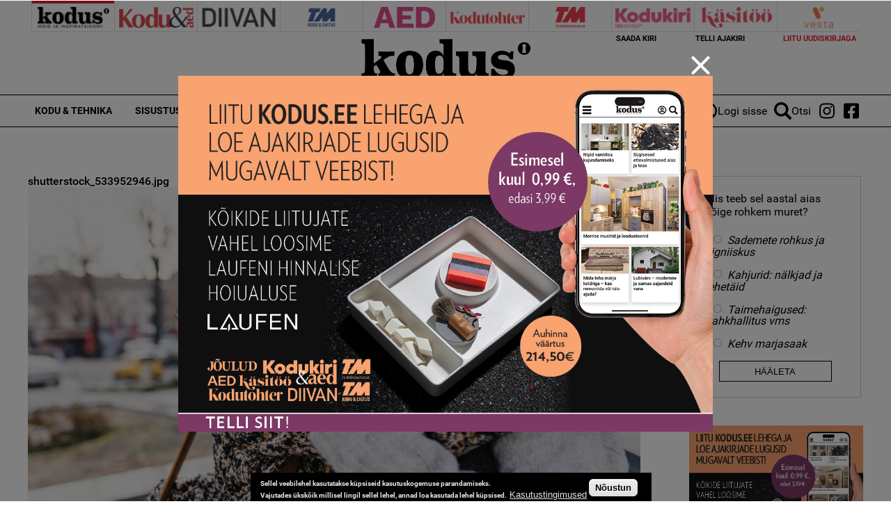

--- FILE ---
content_type: text/html; charset=utf-8
request_url: https://www.google.com/recaptcha/api2/aframe
body_size: 268
content:
<!DOCTYPE HTML><html><head><meta http-equiv="content-type" content="text/html; charset=UTF-8"></head><body><script nonce="zazX5rZ0JwyAaoPRB_taVA">/** Anti-fraud and anti-abuse applications only. See google.com/recaptcha */ try{var clients={'sodar':'https://pagead2.googlesyndication.com/pagead/sodar?'};window.addEventListener("message",function(a){try{if(a.source===window.parent){var b=JSON.parse(a.data);var c=clients[b['id']];if(c){var d=document.createElement('img');d.src=c+b['params']+'&rc='+(localStorage.getItem("rc::a")?sessionStorage.getItem("rc::b"):"");window.document.body.appendChild(d);sessionStorage.setItem("rc::e",parseInt(sessionStorage.getItem("rc::e")||0)+1);localStorage.setItem("rc::h",'1769668588280');}}}catch(b){}});window.parent.postMessage("_grecaptcha_ready", "*");}catch(b){}</script></body></html>